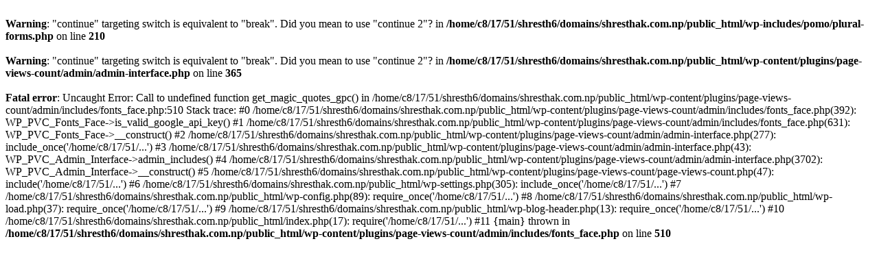

--- FILE ---
content_type: text/html; charset=UTF-8
request_url: http://www.shresthak.com.np/2012/05/02/%E0%A4%B0%E0%A5%8B%E0%A4%9A%E0%A4%95-%E0%A4%A4%E0%A4%A5%E0%A5%8D%E0%A4%AF%E0%A4%B9%E0%A4%B0%E0%A5%82-%E0%A4%AD%E0%A4%BE%E0%A4%97-%E0%A5%A7/
body_size: 594
content:
<br />
<b>Warning</b>:  "continue" targeting switch is equivalent to "break". Did you mean to use "continue 2"? in <b>/home/c8/17/51/shresth6/domains/shresthak.com.np/public_html/wp-includes/pomo/plural-forms.php</b> on line <b>210</b><br />
<br />
<b>Warning</b>:  "continue" targeting switch is equivalent to "break". Did you mean to use "continue 2"? in <b>/home/c8/17/51/shresth6/domains/shresthak.com.np/public_html/wp-content/plugins/page-views-count/admin/admin-interface.php</b> on line <b>365</b><br />
<br />
<b>Fatal error</b>:  Uncaught Error: Call to undefined function get_magic_quotes_gpc() in /home/c8/17/51/shresth6/domains/shresthak.com.np/public_html/wp-content/plugins/page-views-count/admin/includes/fonts_face.php:510
Stack trace:
#0 /home/c8/17/51/shresth6/domains/shresthak.com.np/public_html/wp-content/plugins/page-views-count/admin/includes/fonts_face.php(392): WP_PVC_Fonts_Face-&gt;is_valid_google_api_key()
#1 /home/c8/17/51/shresth6/domains/shresthak.com.np/public_html/wp-content/plugins/page-views-count/admin/includes/fonts_face.php(631): WP_PVC_Fonts_Face-&gt;__construct()
#2 /home/c8/17/51/shresth6/domains/shresthak.com.np/public_html/wp-content/plugins/page-views-count/admin/admin-interface.php(277): include_once('/home/c8/17/51/...')
#3 /home/c8/17/51/shresth6/domains/shresthak.com.np/public_html/wp-content/plugins/page-views-count/admin/admin-interface.php(43): WP_PVC_Admin_Interface-&gt;admin_includes()
#4 /home/c8/17/51/shresth6/domains/shresthak.com.np/public_html/wp-content/plugins/page-views-count/admin/admin-interface.php(3702): WP_PVC_Admin_Interface-&gt;__construct()
#5 /home/c8/17/51/shresth6/domains/shresthak.com.np/public_html/wp-content/plugins/page-views-count/page-views-count.php(47): include('/home/c8/17/51/...')
#6 /home/c8/17/51/shresth6/domains/shresthak.com.np/public_html/wp-settings.php(305): include_once('/home/c8/17/51/...')
#7 /home/c8/17/51/shresth6/domains/shresthak.com.np/public_html/wp-config.php(89): require_once('/home/c8/17/51/...')
#8 /home/c8/17/51/shresth6/domains/shresthak.com.np/public_html/wp-load.php(37): require_once('/home/c8/17/51/...')
#9 /home/c8/17/51/shresth6/domains/shresthak.com.np/public_html/wp-blog-header.php(13): require_once('/home/c8/17/51/...')
#10 /home/c8/17/51/shresth6/domains/shresthak.com.np/public_html/index.php(17): require('/home/c8/17/51/...')
#11 {main}
  thrown in <b>/home/c8/17/51/shresth6/domains/shresthak.com.np/public_html/wp-content/plugins/page-views-count/admin/includes/fonts_face.php</b> on line <b>510</b><br />
